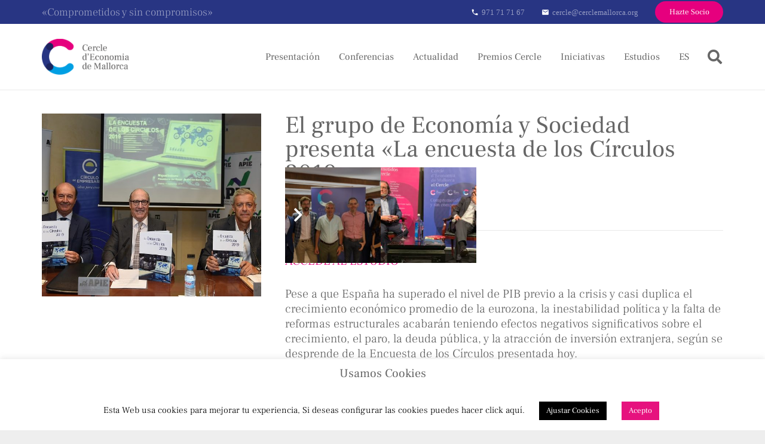

--- FILE ---
content_type: text/html; charset=utf-8
request_url: https://www.google.com/recaptcha/api2/anchor?ar=1&k=6Lc7fMIeAAAAAK0NZ-xdlluxMiY6nWv1kpH-2FaX&co=aHR0cHM6Ly9jZXJjbGVtYWxsb3JjYS5lczo0NDM.&hl=en&v=PoyoqOPhxBO7pBk68S4YbpHZ&size=invisible&anchor-ms=20000&execute-ms=30000&cb=gtoicjx39trb
body_size: 48500
content:
<!DOCTYPE HTML><html dir="ltr" lang="en"><head><meta http-equiv="Content-Type" content="text/html; charset=UTF-8">
<meta http-equiv="X-UA-Compatible" content="IE=edge">
<title>reCAPTCHA</title>
<style type="text/css">
/* cyrillic-ext */
@font-face {
  font-family: 'Roboto';
  font-style: normal;
  font-weight: 400;
  font-stretch: 100%;
  src: url(//fonts.gstatic.com/s/roboto/v48/KFO7CnqEu92Fr1ME7kSn66aGLdTylUAMa3GUBHMdazTgWw.woff2) format('woff2');
  unicode-range: U+0460-052F, U+1C80-1C8A, U+20B4, U+2DE0-2DFF, U+A640-A69F, U+FE2E-FE2F;
}
/* cyrillic */
@font-face {
  font-family: 'Roboto';
  font-style: normal;
  font-weight: 400;
  font-stretch: 100%;
  src: url(//fonts.gstatic.com/s/roboto/v48/KFO7CnqEu92Fr1ME7kSn66aGLdTylUAMa3iUBHMdazTgWw.woff2) format('woff2');
  unicode-range: U+0301, U+0400-045F, U+0490-0491, U+04B0-04B1, U+2116;
}
/* greek-ext */
@font-face {
  font-family: 'Roboto';
  font-style: normal;
  font-weight: 400;
  font-stretch: 100%;
  src: url(//fonts.gstatic.com/s/roboto/v48/KFO7CnqEu92Fr1ME7kSn66aGLdTylUAMa3CUBHMdazTgWw.woff2) format('woff2');
  unicode-range: U+1F00-1FFF;
}
/* greek */
@font-face {
  font-family: 'Roboto';
  font-style: normal;
  font-weight: 400;
  font-stretch: 100%;
  src: url(//fonts.gstatic.com/s/roboto/v48/KFO7CnqEu92Fr1ME7kSn66aGLdTylUAMa3-UBHMdazTgWw.woff2) format('woff2');
  unicode-range: U+0370-0377, U+037A-037F, U+0384-038A, U+038C, U+038E-03A1, U+03A3-03FF;
}
/* math */
@font-face {
  font-family: 'Roboto';
  font-style: normal;
  font-weight: 400;
  font-stretch: 100%;
  src: url(//fonts.gstatic.com/s/roboto/v48/KFO7CnqEu92Fr1ME7kSn66aGLdTylUAMawCUBHMdazTgWw.woff2) format('woff2');
  unicode-range: U+0302-0303, U+0305, U+0307-0308, U+0310, U+0312, U+0315, U+031A, U+0326-0327, U+032C, U+032F-0330, U+0332-0333, U+0338, U+033A, U+0346, U+034D, U+0391-03A1, U+03A3-03A9, U+03B1-03C9, U+03D1, U+03D5-03D6, U+03F0-03F1, U+03F4-03F5, U+2016-2017, U+2034-2038, U+203C, U+2040, U+2043, U+2047, U+2050, U+2057, U+205F, U+2070-2071, U+2074-208E, U+2090-209C, U+20D0-20DC, U+20E1, U+20E5-20EF, U+2100-2112, U+2114-2115, U+2117-2121, U+2123-214F, U+2190, U+2192, U+2194-21AE, U+21B0-21E5, U+21F1-21F2, U+21F4-2211, U+2213-2214, U+2216-22FF, U+2308-230B, U+2310, U+2319, U+231C-2321, U+2336-237A, U+237C, U+2395, U+239B-23B7, U+23D0, U+23DC-23E1, U+2474-2475, U+25AF, U+25B3, U+25B7, U+25BD, U+25C1, U+25CA, U+25CC, U+25FB, U+266D-266F, U+27C0-27FF, U+2900-2AFF, U+2B0E-2B11, U+2B30-2B4C, U+2BFE, U+3030, U+FF5B, U+FF5D, U+1D400-1D7FF, U+1EE00-1EEFF;
}
/* symbols */
@font-face {
  font-family: 'Roboto';
  font-style: normal;
  font-weight: 400;
  font-stretch: 100%;
  src: url(//fonts.gstatic.com/s/roboto/v48/KFO7CnqEu92Fr1ME7kSn66aGLdTylUAMaxKUBHMdazTgWw.woff2) format('woff2');
  unicode-range: U+0001-000C, U+000E-001F, U+007F-009F, U+20DD-20E0, U+20E2-20E4, U+2150-218F, U+2190, U+2192, U+2194-2199, U+21AF, U+21E6-21F0, U+21F3, U+2218-2219, U+2299, U+22C4-22C6, U+2300-243F, U+2440-244A, U+2460-24FF, U+25A0-27BF, U+2800-28FF, U+2921-2922, U+2981, U+29BF, U+29EB, U+2B00-2BFF, U+4DC0-4DFF, U+FFF9-FFFB, U+10140-1018E, U+10190-1019C, U+101A0, U+101D0-101FD, U+102E0-102FB, U+10E60-10E7E, U+1D2C0-1D2D3, U+1D2E0-1D37F, U+1F000-1F0FF, U+1F100-1F1AD, U+1F1E6-1F1FF, U+1F30D-1F30F, U+1F315, U+1F31C, U+1F31E, U+1F320-1F32C, U+1F336, U+1F378, U+1F37D, U+1F382, U+1F393-1F39F, U+1F3A7-1F3A8, U+1F3AC-1F3AF, U+1F3C2, U+1F3C4-1F3C6, U+1F3CA-1F3CE, U+1F3D4-1F3E0, U+1F3ED, U+1F3F1-1F3F3, U+1F3F5-1F3F7, U+1F408, U+1F415, U+1F41F, U+1F426, U+1F43F, U+1F441-1F442, U+1F444, U+1F446-1F449, U+1F44C-1F44E, U+1F453, U+1F46A, U+1F47D, U+1F4A3, U+1F4B0, U+1F4B3, U+1F4B9, U+1F4BB, U+1F4BF, U+1F4C8-1F4CB, U+1F4D6, U+1F4DA, U+1F4DF, U+1F4E3-1F4E6, U+1F4EA-1F4ED, U+1F4F7, U+1F4F9-1F4FB, U+1F4FD-1F4FE, U+1F503, U+1F507-1F50B, U+1F50D, U+1F512-1F513, U+1F53E-1F54A, U+1F54F-1F5FA, U+1F610, U+1F650-1F67F, U+1F687, U+1F68D, U+1F691, U+1F694, U+1F698, U+1F6AD, U+1F6B2, U+1F6B9-1F6BA, U+1F6BC, U+1F6C6-1F6CF, U+1F6D3-1F6D7, U+1F6E0-1F6EA, U+1F6F0-1F6F3, U+1F6F7-1F6FC, U+1F700-1F7FF, U+1F800-1F80B, U+1F810-1F847, U+1F850-1F859, U+1F860-1F887, U+1F890-1F8AD, U+1F8B0-1F8BB, U+1F8C0-1F8C1, U+1F900-1F90B, U+1F93B, U+1F946, U+1F984, U+1F996, U+1F9E9, U+1FA00-1FA6F, U+1FA70-1FA7C, U+1FA80-1FA89, U+1FA8F-1FAC6, U+1FACE-1FADC, U+1FADF-1FAE9, U+1FAF0-1FAF8, U+1FB00-1FBFF;
}
/* vietnamese */
@font-face {
  font-family: 'Roboto';
  font-style: normal;
  font-weight: 400;
  font-stretch: 100%;
  src: url(//fonts.gstatic.com/s/roboto/v48/KFO7CnqEu92Fr1ME7kSn66aGLdTylUAMa3OUBHMdazTgWw.woff2) format('woff2');
  unicode-range: U+0102-0103, U+0110-0111, U+0128-0129, U+0168-0169, U+01A0-01A1, U+01AF-01B0, U+0300-0301, U+0303-0304, U+0308-0309, U+0323, U+0329, U+1EA0-1EF9, U+20AB;
}
/* latin-ext */
@font-face {
  font-family: 'Roboto';
  font-style: normal;
  font-weight: 400;
  font-stretch: 100%;
  src: url(//fonts.gstatic.com/s/roboto/v48/KFO7CnqEu92Fr1ME7kSn66aGLdTylUAMa3KUBHMdazTgWw.woff2) format('woff2');
  unicode-range: U+0100-02BA, U+02BD-02C5, U+02C7-02CC, U+02CE-02D7, U+02DD-02FF, U+0304, U+0308, U+0329, U+1D00-1DBF, U+1E00-1E9F, U+1EF2-1EFF, U+2020, U+20A0-20AB, U+20AD-20C0, U+2113, U+2C60-2C7F, U+A720-A7FF;
}
/* latin */
@font-face {
  font-family: 'Roboto';
  font-style: normal;
  font-weight: 400;
  font-stretch: 100%;
  src: url(//fonts.gstatic.com/s/roboto/v48/KFO7CnqEu92Fr1ME7kSn66aGLdTylUAMa3yUBHMdazQ.woff2) format('woff2');
  unicode-range: U+0000-00FF, U+0131, U+0152-0153, U+02BB-02BC, U+02C6, U+02DA, U+02DC, U+0304, U+0308, U+0329, U+2000-206F, U+20AC, U+2122, U+2191, U+2193, U+2212, U+2215, U+FEFF, U+FFFD;
}
/* cyrillic-ext */
@font-face {
  font-family: 'Roboto';
  font-style: normal;
  font-weight: 500;
  font-stretch: 100%;
  src: url(//fonts.gstatic.com/s/roboto/v48/KFO7CnqEu92Fr1ME7kSn66aGLdTylUAMa3GUBHMdazTgWw.woff2) format('woff2');
  unicode-range: U+0460-052F, U+1C80-1C8A, U+20B4, U+2DE0-2DFF, U+A640-A69F, U+FE2E-FE2F;
}
/* cyrillic */
@font-face {
  font-family: 'Roboto';
  font-style: normal;
  font-weight: 500;
  font-stretch: 100%;
  src: url(//fonts.gstatic.com/s/roboto/v48/KFO7CnqEu92Fr1ME7kSn66aGLdTylUAMa3iUBHMdazTgWw.woff2) format('woff2');
  unicode-range: U+0301, U+0400-045F, U+0490-0491, U+04B0-04B1, U+2116;
}
/* greek-ext */
@font-face {
  font-family: 'Roboto';
  font-style: normal;
  font-weight: 500;
  font-stretch: 100%;
  src: url(//fonts.gstatic.com/s/roboto/v48/KFO7CnqEu92Fr1ME7kSn66aGLdTylUAMa3CUBHMdazTgWw.woff2) format('woff2');
  unicode-range: U+1F00-1FFF;
}
/* greek */
@font-face {
  font-family: 'Roboto';
  font-style: normal;
  font-weight: 500;
  font-stretch: 100%;
  src: url(//fonts.gstatic.com/s/roboto/v48/KFO7CnqEu92Fr1ME7kSn66aGLdTylUAMa3-UBHMdazTgWw.woff2) format('woff2');
  unicode-range: U+0370-0377, U+037A-037F, U+0384-038A, U+038C, U+038E-03A1, U+03A3-03FF;
}
/* math */
@font-face {
  font-family: 'Roboto';
  font-style: normal;
  font-weight: 500;
  font-stretch: 100%;
  src: url(//fonts.gstatic.com/s/roboto/v48/KFO7CnqEu92Fr1ME7kSn66aGLdTylUAMawCUBHMdazTgWw.woff2) format('woff2');
  unicode-range: U+0302-0303, U+0305, U+0307-0308, U+0310, U+0312, U+0315, U+031A, U+0326-0327, U+032C, U+032F-0330, U+0332-0333, U+0338, U+033A, U+0346, U+034D, U+0391-03A1, U+03A3-03A9, U+03B1-03C9, U+03D1, U+03D5-03D6, U+03F0-03F1, U+03F4-03F5, U+2016-2017, U+2034-2038, U+203C, U+2040, U+2043, U+2047, U+2050, U+2057, U+205F, U+2070-2071, U+2074-208E, U+2090-209C, U+20D0-20DC, U+20E1, U+20E5-20EF, U+2100-2112, U+2114-2115, U+2117-2121, U+2123-214F, U+2190, U+2192, U+2194-21AE, U+21B0-21E5, U+21F1-21F2, U+21F4-2211, U+2213-2214, U+2216-22FF, U+2308-230B, U+2310, U+2319, U+231C-2321, U+2336-237A, U+237C, U+2395, U+239B-23B7, U+23D0, U+23DC-23E1, U+2474-2475, U+25AF, U+25B3, U+25B7, U+25BD, U+25C1, U+25CA, U+25CC, U+25FB, U+266D-266F, U+27C0-27FF, U+2900-2AFF, U+2B0E-2B11, U+2B30-2B4C, U+2BFE, U+3030, U+FF5B, U+FF5D, U+1D400-1D7FF, U+1EE00-1EEFF;
}
/* symbols */
@font-face {
  font-family: 'Roboto';
  font-style: normal;
  font-weight: 500;
  font-stretch: 100%;
  src: url(//fonts.gstatic.com/s/roboto/v48/KFO7CnqEu92Fr1ME7kSn66aGLdTylUAMaxKUBHMdazTgWw.woff2) format('woff2');
  unicode-range: U+0001-000C, U+000E-001F, U+007F-009F, U+20DD-20E0, U+20E2-20E4, U+2150-218F, U+2190, U+2192, U+2194-2199, U+21AF, U+21E6-21F0, U+21F3, U+2218-2219, U+2299, U+22C4-22C6, U+2300-243F, U+2440-244A, U+2460-24FF, U+25A0-27BF, U+2800-28FF, U+2921-2922, U+2981, U+29BF, U+29EB, U+2B00-2BFF, U+4DC0-4DFF, U+FFF9-FFFB, U+10140-1018E, U+10190-1019C, U+101A0, U+101D0-101FD, U+102E0-102FB, U+10E60-10E7E, U+1D2C0-1D2D3, U+1D2E0-1D37F, U+1F000-1F0FF, U+1F100-1F1AD, U+1F1E6-1F1FF, U+1F30D-1F30F, U+1F315, U+1F31C, U+1F31E, U+1F320-1F32C, U+1F336, U+1F378, U+1F37D, U+1F382, U+1F393-1F39F, U+1F3A7-1F3A8, U+1F3AC-1F3AF, U+1F3C2, U+1F3C4-1F3C6, U+1F3CA-1F3CE, U+1F3D4-1F3E0, U+1F3ED, U+1F3F1-1F3F3, U+1F3F5-1F3F7, U+1F408, U+1F415, U+1F41F, U+1F426, U+1F43F, U+1F441-1F442, U+1F444, U+1F446-1F449, U+1F44C-1F44E, U+1F453, U+1F46A, U+1F47D, U+1F4A3, U+1F4B0, U+1F4B3, U+1F4B9, U+1F4BB, U+1F4BF, U+1F4C8-1F4CB, U+1F4D6, U+1F4DA, U+1F4DF, U+1F4E3-1F4E6, U+1F4EA-1F4ED, U+1F4F7, U+1F4F9-1F4FB, U+1F4FD-1F4FE, U+1F503, U+1F507-1F50B, U+1F50D, U+1F512-1F513, U+1F53E-1F54A, U+1F54F-1F5FA, U+1F610, U+1F650-1F67F, U+1F687, U+1F68D, U+1F691, U+1F694, U+1F698, U+1F6AD, U+1F6B2, U+1F6B9-1F6BA, U+1F6BC, U+1F6C6-1F6CF, U+1F6D3-1F6D7, U+1F6E0-1F6EA, U+1F6F0-1F6F3, U+1F6F7-1F6FC, U+1F700-1F7FF, U+1F800-1F80B, U+1F810-1F847, U+1F850-1F859, U+1F860-1F887, U+1F890-1F8AD, U+1F8B0-1F8BB, U+1F8C0-1F8C1, U+1F900-1F90B, U+1F93B, U+1F946, U+1F984, U+1F996, U+1F9E9, U+1FA00-1FA6F, U+1FA70-1FA7C, U+1FA80-1FA89, U+1FA8F-1FAC6, U+1FACE-1FADC, U+1FADF-1FAE9, U+1FAF0-1FAF8, U+1FB00-1FBFF;
}
/* vietnamese */
@font-face {
  font-family: 'Roboto';
  font-style: normal;
  font-weight: 500;
  font-stretch: 100%;
  src: url(//fonts.gstatic.com/s/roboto/v48/KFO7CnqEu92Fr1ME7kSn66aGLdTylUAMa3OUBHMdazTgWw.woff2) format('woff2');
  unicode-range: U+0102-0103, U+0110-0111, U+0128-0129, U+0168-0169, U+01A0-01A1, U+01AF-01B0, U+0300-0301, U+0303-0304, U+0308-0309, U+0323, U+0329, U+1EA0-1EF9, U+20AB;
}
/* latin-ext */
@font-face {
  font-family: 'Roboto';
  font-style: normal;
  font-weight: 500;
  font-stretch: 100%;
  src: url(//fonts.gstatic.com/s/roboto/v48/KFO7CnqEu92Fr1ME7kSn66aGLdTylUAMa3KUBHMdazTgWw.woff2) format('woff2');
  unicode-range: U+0100-02BA, U+02BD-02C5, U+02C7-02CC, U+02CE-02D7, U+02DD-02FF, U+0304, U+0308, U+0329, U+1D00-1DBF, U+1E00-1E9F, U+1EF2-1EFF, U+2020, U+20A0-20AB, U+20AD-20C0, U+2113, U+2C60-2C7F, U+A720-A7FF;
}
/* latin */
@font-face {
  font-family: 'Roboto';
  font-style: normal;
  font-weight: 500;
  font-stretch: 100%;
  src: url(//fonts.gstatic.com/s/roboto/v48/KFO7CnqEu92Fr1ME7kSn66aGLdTylUAMa3yUBHMdazQ.woff2) format('woff2');
  unicode-range: U+0000-00FF, U+0131, U+0152-0153, U+02BB-02BC, U+02C6, U+02DA, U+02DC, U+0304, U+0308, U+0329, U+2000-206F, U+20AC, U+2122, U+2191, U+2193, U+2212, U+2215, U+FEFF, U+FFFD;
}
/* cyrillic-ext */
@font-face {
  font-family: 'Roboto';
  font-style: normal;
  font-weight: 900;
  font-stretch: 100%;
  src: url(//fonts.gstatic.com/s/roboto/v48/KFO7CnqEu92Fr1ME7kSn66aGLdTylUAMa3GUBHMdazTgWw.woff2) format('woff2');
  unicode-range: U+0460-052F, U+1C80-1C8A, U+20B4, U+2DE0-2DFF, U+A640-A69F, U+FE2E-FE2F;
}
/* cyrillic */
@font-face {
  font-family: 'Roboto';
  font-style: normal;
  font-weight: 900;
  font-stretch: 100%;
  src: url(//fonts.gstatic.com/s/roboto/v48/KFO7CnqEu92Fr1ME7kSn66aGLdTylUAMa3iUBHMdazTgWw.woff2) format('woff2');
  unicode-range: U+0301, U+0400-045F, U+0490-0491, U+04B0-04B1, U+2116;
}
/* greek-ext */
@font-face {
  font-family: 'Roboto';
  font-style: normal;
  font-weight: 900;
  font-stretch: 100%;
  src: url(//fonts.gstatic.com/s/roboto/v48/KFO7CnqEu92Fr1ME7kSn66aGLdTylUAMa3CUBHMdazTgWw.woff2) format('woff2');
  unicode-range: U+1F00-1FFF;
}
/* greek */
@font-face {
  font-family: 'Roboto';
  font-style: normal;
  font-weight: 900;
  font-stretch: 100%;
  src: url(//fonts.gstatic.com/s/roboto/v48/KFO7CnqEu92Fr1ME7kSn66aGLdTylUAMa3-UBHMdazTgWw.woff2) format('woff2');
  unicode-range: U+0370-0377, U+037A-037F, U+0384-038A, U+038C, U+038E-03A1, U+03A3-03FF;
}
/* math */
@font-face {
  font-family: 'Roboto';
  font-style: normal;
  font-weight: 900;
  font-stretch: 100%;
  src: url(//fonts.gstatic.com/s/roboto/v48/KFO7CnqEu92Fr1ME7kSn66aGLdTylUAMawCUBHMdazTgWw.woff2) format('woff2');
  unicode-range: U+0302-0303, U+0305, U+0307-0308, U+0310, U+0312, U+0315, U+031A, U+0326-0327, U+032C, U+032F-0330, U+0332-0333, U+0338, U+033A, U+0346, U+034D, U+0391-03A1, U+03A3-03A9, U+03B1-03C9, U+03D1, U+03D5-03D6, U+03F0-03F1, U+03F4-03F5, U+2016-2017, U+2034-2038, U+203C, U+2040, U+2043, U+2047, U+2050, U+2057, U+205F, U+2070-2071, U+2074-208E, U+2090-209C, U+20D0-20DC, U+20E1, U+20E5-20EF, U+2100-2112, U+2114-2115, U+2117-2121, U+2123-214F, U+2190, U+2192, U+2194-21AE, U+21B0-21E5, U+21F1-21F2, U+21F4-2211, U+2213-2214, U+2216-22FF, U+2308-230B, U+2310, U+2319, U+231C-2321, U+2336-237A, U+237C, U+2395, U+239B-23B7, U+23D0, U+23DC-23E1, U+2474-2475, U+25AF, U+25B3, U+25B7, U+25BD, U+25C1, U+25CA, U+25CC, U+25FB, U+266D-266F, U+27C0-27FF, U+2900-2AFF, U+2B0E-2B11, U+2B30-2B4C, U+2BFE, U+3030, U+FF5B, U+FF5D, U+1D400-1D7FF, U+1EE00-1EEFF;
}
/* symbols */
@font-face {
  font-family: 'Roboto';
  font-style: normal;
  font-weight: 900;
  font-stretch: 100%;
  src: url(//fonts.gstatic.com/s/roboto/v48/KFO7CnqEu92Fr1ME7kSn66aGLdTylUAMaxKUBHMdazTgWw.woff2) format('woff2');
  unicode-range: U+0001-000C, U+000E-001F, U+007F-009F, U+20DD-20E0, U+20E2-20E4, U+2150-218F, U+2190, U+2192, U+2194-2199, U+21AF, U+21E6-21F0, U+21F3, U+2218-2219, U+2299, U+22C4-22C6, U+2300-243F, U+2440-244A, U+2460-24FF, U+25A0-27BF, U+2800-28FF, U+2921-2922, U+2981, U+29BF, U+29EB, U+2B00-2BFF, U+4DC0-4DFF, U+FFF9-FFFB, U+10140-1018E, U+10190-1019C, U+101A0, U+101D0-101FD, U+102E0-102FB, U+10E60-10E7E, U+1D2C0-1D2D3, U+1D2E0-1D37F, U+1F000-1F0FF, U+1F100-1F1AD, U+1F1E6-1F1FF, U+1F30D-1F30F, U+1F315, U+1F31C, U+1F31E, U+1F320-1F32C, U+1F336, U+1F378, U+1F37D, U+1F382, U+1F393-1F39F, U+1F3A7-1F3A8, U+1F3AC-1F3AF, U+1F3C2, U+1F3C4-1F3C6, U+1F3CA-1F3CE, U+1F3D4-1F3E0, U+1F3ED, U+1F3F1-1F3F3, U+1F3F5-1F3F7, U+1F408, U+1F415, U+1F41F, U+1F426, U+1F43F, U+1F441-1F442, U+1F444, U+1F446-1F449, U+1F44C-1F44E, U+1F453, U+1F46A, U+1F47D, U+1F4A3, U+1F4B0, U+1F4B3, U+1F4B9, U+1F4BB, U+1F4BF, U+1F4C8-1F4CB, U+1F4D6, U+1F4DA, U+1F4DF, U+1F4E3-1F4E6, U+1F4EA-1F4ED, U+1F4F7, U+1F4F9-1F4FB, U+1F4FD-1F4FE, U+1F503, U+1F507-1F50B, U+1F50D, U+1F512-1F513, U+1F53E-1F54A, U+1F54F-1F5FA, U+1F610, U+1F650-1F67F, U+1F687, U+1F68D, U+1F691, U+1F694, U+1F698, U+1F6AD, U+1F6B2, U+1F6B9-1F6BA, U+1F6BC, U+1F6C6-1F6CF, U+1F6D3-1F6D7, U+1F6E0-1F6EA, U+1F6F0-1F6F3, U+1F6F7-1F6FC, U+1F700-1F7FF, U+1F800-1F80B, U+1F810-1F847, U+1F850-1F859, U+1F860-1F887, U+1F890-1F8AD, U+1F8B0-1F8BB, U+1F8C0-1F8C1, U+1F900-1F90B, U+1F93B, U+1F946, U+1F984, U+1F996, U+1F9E9, U+1FA00-1FA6F, U+1FA70-1FA7C, U+1FA80-1FA89, U+1FA8F-1FAC6, U+1FACE-1FADC, U+1FADF-1FAE9, U+1FAF0-1FAF8, U+1FB00-1FBFF;
}
/* vietnamese */
@font-face {
  font-family: 'Roboto';
  font-style: normal;
  font-weight: 900;
  font-stretch: 100%;
  src: url(//fonts.gstatic.com/s/roboto/v48/KFO7CnqEu92Fr1ME7kSn66aGLdTylUAMa3OUBHMdazTgWw.woff2) format('woff2');
  unicode-range: U+0102-0103, U+0110-0111, U+0128-0129, U+0168-0169, U+01A0-01A1, U+01AF-01B0, U+0300-0301, U+0303-0304, U+0308-0309, U+0323, U+0329, U+1EA0-1EF9, U+20AB;
}
/* latin-ext */
@font-face {
  font-family: 'Roboto';
  font-style: normal;
  font-weight: 900;
  font-stretch: 100%;
  src: url(//fonts.gstatic.com/s/roboto/v48/KFO7CnqEu92Fr1ME7kSn66aGLdTylUAMa3KUBHMdazTgWw.woff2) format('woff2');
  unicode-range: U+0100-02BA, U+02BD-02C5, U+02C7-02CC, U+02CE-02D7, U+02DD-02FF, U+0304, U+0308, U+0329, U+1D00-1DBF, U+1E00-1E9F, U+1EF2-1EFF, U+2020, U+20A0-20AB, U+20AD-20C0, U+2113, U+2C60-2C7F, U+A720-A7FF;
}
/* latin */
@font-face {
  font-family: 'Roboto';
  font-style: normal;
  font-weight: 900;
  font-stretch: 100%;
  src: url(//fonts.gstatic.com/s/roboto/v48/KFO7CnqEu92Fr1ME7kSn66aGLdTylUAMa3yUBHMdazQ.woff2) format('woff2');
  unicode-range: U+0000-00FF, U+0131, U+0152-0153, U+02BB-02BC, U+02C6, U+02DA, U+02DC, U+0304, U+0308, U+0329, U+2000-206F, U+20AC, U+2122, U+2191, U+2193, U+2212, U+2215, U+FEFF, U+FFFD;
}

</style>
<link rel="stylesheet" type="text/css" href="https://www.gstatic.com/recaptcha/releases/PoyoqOPhxBO7pBk68S4YbpHZ/styles__ltr.css">
<script nonce="1J3xgpU05jLvCpkkQdPLrg" type="text/javascript">window['__recaptcha_api'] = 'https://www.google.com/recaptcha/api2/';</script>
<script type="text/javascript" src="https://www.gstatic.com/recaptcha/releases/PoyoqOPhxBO7pBk68S4YbpHZ/recaptcha__en.js" nonce="1J3xgpU05jLvCpkkQdPLrg">
      
    </script></head>
<body><div id="rc-anchor-alert" class="rc-anchor-alert"></div>
<input type="hidden" id="recaptcha-token" value="[base64]">
<script type="text/javascript" nonce="1J3xgpU05jLvCpkkQdPLrg">
      recaptcha.anchor.Main.init("[\x22ainput\x22,[\x22bgdata\x22,\x22\x22,\[base64]/[base64]/[base64]/[base64]/[base64]/UltsKytdPUU6KEU8MjA0OD9SW2wrK109RT4+NnwxOTI6KChFJjY0NTEyKT09NTUyOTYmJk0rMTxjLmxlbmd0aCYmKGMuY2hhckNvZGVBdChNKzEpJjY0NTEyKT09NTYzMjA/[base64]/[base64]/[base64]/[base64]/[base64]/[base64]/[base64]\x22,\[base64]\x22,\x22w5AlEcOwL8ObZ8K/woUrDMOABsKidsOxwo/[base64]/[base64]/w67DiMOJw5HCsWjDswXDksOOcMKdKAdmR0DDhA/Dl8KfE2deWyBIL2/[base64]/CpcO/dXstwoPDicOFwoFNw5nDisK9w5sRwoPCp2TDskFGKBdiw7sGwr/Cql/CnzTCuXBRZX4mfMOKO8OrwrXChArDkxPCjsOtRUEsfsKhQiEFw6IJV1ZKwrY1wq7Ct8KFw6XDiMOLTSRrw7nCkMOhw5RdF8KpHBzCnsO3w6gZwpYvcjnDgsO2AxZEJA/DtjHClTkaw4YDwr8IJMOcwohuYMOFw64QbsOVw7YUOlsiNxJywobCsBIfRlrClHA1EMKVWCUWOUhubw91N8OTw4bCqcKnw5Fsw7EkfcKmNcOywp9BwrHDvMOeLgwNAjnDjcO/w5JKZcOQwp/CmEZuw67DpxHCu8K5FsKFw59eHkM4AjtNwrJCZALDtcK3OcOmfsK4dsKkwpHDhcOYeGp5ChHCrcOmUX/CtEXDnwATw5JbCMO0wqFHw4rCjURxw7HDr8KQwrZUH8KuwpnCk3bDhsK9w7ZrLDQFwpjCocO6wrPCvBI3WVwUKWPCl8KMwrHCqMOYwrdKw7IMw4TChMOJw598d0/[base64]/[base64]/[base64]/Dg8O0I8Ovw67DssK7wpoJPsOMPcOKw5vDiSDDrMOSwpjCox/ChDdRWsOMW8OPasOkwoZnwqfDsC1uEMOww6LDuUxkNMOQwpPDrsOfP8K4w4DDmcOBw5ZWZWlQwrEJD8KUwprDvx8SwojDnlfCuw/[base64]/DqXHDr8KSw481w6XCjsKBUxnClsKJw6HDi3YOKkfCssOnwoR/[base64]/ChMKBw4oiMR7Ds2IAwps2w7XCnQA1fcKwZRN/[base64]/w6rCpWN8LEzCuU/Co8KSKGjCv8OcHC0iMsOowq5xIULDqXPCgRTDscKgJ3vCl8Owwql/[base64]/wp07wqXDgmlFwrQHw6p+w5HCqMOFMUPCjMKkw73DuB3DmcKTw7fDgsKlQsKlw6PDshwdKcOLw7BfNH5LwqrClT/[base64]/DnwAhw7zCgcOKwqDDjjFvw7hTIBXChm97w7jDisKNLMOvZj8ZCUnCkD/CnsOPwp7DpcOrwrjDkcOXwoNaw6rDosO/XhY7wpxUwp3Cj17Dj8OEw6ZQRMOnw40eE8KSw4dRw60XAkbDu8KqIsK0VMKNw6bDksKMw6RVfXl/wrXDi0x8ZH/Cq8OqFxFKw5DDr8KcwrMXacOnPH9pRsKGDMOSwp3ClcK9JsKtwoXDj8KQQMKTMMOOXTcFw4QbZhpbZ8KREVZQLTLCj8K7wqc+LEgoG8KOwp/DnDABHEMFA8KLwoLCpsOSwqHDssKWJMOEw63DrMKTcFjCiMOMw6XCnMO1woFQZ8Ojwp3CunLDoWPCm8OUwqTDu17DgUkYH2s/w6khD8OiEsKGw4Nxw581wq7DjMO3w6wyw7bDq0IEw5Y4Q8KzfhnDpwxhw4xHwoFeUB/[base64]/Dj8OqwpI8KT7DlsOvDMOjW1rCqVLCnMOdRFgGKMK7HcK3BBMKcsOKD8OCcMKHBMOYLSZHG2MNHMOOKSo6SB3DkWxFw4kDVy0FZcOZWUXCn1paw6QuwqICcFZfw6jCpsKCWEpnwpFWw7Vvw7HDpyPDhlLDt8KCJjnCl2PDk8OFL8K+w64tfsK2IUfDlMKYw6/Dn0XDr1nDsmQTwq/CikTDpsOBO8OUSDJcHHnChMKSwqp/w6xSw7pgw6nDkMOzXMKtbsKAwodgVw9eWcOWd3E6woMFBlIlw58VwqZ6fVo7JQIMwrDDsDrCnFTDtcOFw68lw5fDhjbDvMOPc2bDpXhZwpPCoBtZPDvCgT0Uw5XDknphwqvCv8OtwpbDplrDu2/[base64]/CnMOiSMOnW8Oqw7PCssK4QzHCrMOew5IQQk3CicOxR8KzCcOeOMO0ZlfDkAPDiyzCriRJAHsQe3k5w4A9w5zCh1TDnMKtXE8rOiDDucOuw78zwoVlTgLDu8OKwpzDhcOrw7jChS/CvsORw4YPwoHDjcKKw45pNyTDqMKWTsK2OMKvYcK9EsOwU8KvaCN9QRTCqGXCn8O3QELCj8K8w7jCtsOAw5bCnUTClAoUw73CnHcldHbDv1oYw4/CpX7DtxYcYCTDoytXVsKyw4kDBm3DvsO1PMOcw4HCrcKuwozDrcODwo4aw5pTwqnCrHgwXU8GGsK9wq9dw5t5wqFywrDCncOYRcKsBMONU0cyUW8Hw6xaLcKmD8OGS8KGw74qw58Lw7zCshB1YcO/w7zDtcOGwoABw6nCu1XDj8OtcMK8H0c1fGfClcOvw5vDrMKkwqjCrzvDgF8Two8rZMKwwqzDlC/[base64]/Di8KDb8OUKcKdwrgHDyEXwpdxwrXCi8OMwpFGw6ZeAGskDxTCtMKjRsKQw77Cu8KXw4BLwrkrN8KJP1vCu8Knw43Ci8OGwqkHFsKlQ3PCvsKZwoXCo1guI8KCBiTDrDzCkcK2ICEUwodHH8OfwobCmmBPCS1gw5fDjlbDocONw6PDpD/CucOvdyzDriBrw65gw67DiEXDlsOTw5/CjsK4ZR8sVsOIDUBvw7TCqMO4Xwx0w4cfwpPCiMKdR1g7IsOMwpNcBsK7D3o3wpnDh8OtwqZBd8OfSMKZwrsXw7MMYMO/w51rw4TCmMKgGUnCssKBw7JkwolSw7TCocK8D1pFBsOjOsKoFW7DiAbDlsOnwocFwpVHwofCgVUvYXvCtcKywr/DtsKnw7zCrQkhKh8rw6MSw4HCg2laC1jCj3fDusOcw4fDixXCnsOwEHvCk8K+Th/DosORw7IqScO7w5vCmnzDn8O+A8KPfcOkwpzDgVDCisKLQMOWwq7DkQpQwpNwfMOCwpPDgEo6woQnwqXCgGbCvwkiw7vCo2HDsRwSO8KOJhHCjC1aHsK9DGkSGsKaHMOabFTCvAHDp8KAT1JUwqpcwr8qQ8K6w4TCpMKfTmTCjsOTw6E/w7Iqw5xJVQjCrcOiwqADwpvDqiTCvw7CtMOIPcKqbSdiUxRww7PDsCgLwp7DkMKKwqTCtDIQKBTCn8OlO8OVwogfczkeCcKVb8OVBio8VGrDo8KkbVJQw5EbwpNgRsKvwo3DpcK8JMO+w7kSFsOhwqzCu2/[base64]/wrjDi8KJw7kDwp7Com3CisO6w7AbwqjCr8O4bMOFw7MDJXMPOmPDmcKDMMKkwovCk37DrsKhwqfCgcKZwrfDrismEx/CkgzDomAFBDl4wqIxdcKeFkpPw7jCqA7Dmk/[base64]/wrPDlyfDnsOEMSNOw5g6woUDwpDCrsKAwoVSYENLPsOXeiM8w7gtRsKsJzfCuMOVw5tiw7zDn8K2d8KSwpvCgmDCimtvwqLDu8O/w4XDgxbDvsOhwp/ChcO/EcK8fMKXMMKDwpvDuMKKH8Kvw5XCjsOXwooIbzTDhHrDtmt/w75KUcOTwqh9dsOzw5crM8OEGMODwpk+w4heBTHCrMK8YSTDlh3DojvCqcKuccO/wqA7w7zDnk1zZAgkw45Lw7cZasKvIVrDjwF+VT3Dt8Onw5tQA8KFbMKzw4NcSsOJwq5KM0dAwofDh8OdZ0TDhMOfw5jDhsKcV3Zew6xAOyVeO1jDoiFldWd6wonCnFExSz1aTcOlw77DgsOcw7bCvVgsPQjCtcK5OsK2GsOdw5XCjDU0w78feH/Cn0d6wq/CsDk+w4LDny7Cr8OBCsKew5UpwocJw4Y5wox7wrh+w7/CvAAVJ8OlT8OFXSLCm3HCjB8vch0RwpkRwosWwopUwrpxw67Cg8OOTcKdwqDCkk8Pw6Zsw4jDgzMIw4hPw6rCvcKsQkzCnx1vJsOcwpJ8w7oew63CiHfDoMKswr8VCF9lwroDw510wqARCHYewr/Dq8OFP8O3w73Ck189wqd/eB9rw5bCvsK3w4Rtw77DkzgZw63ClF9ndcKbEcONw6fDizJJw7fDhmgKRFDDuWIVw7NGw5jCrhc+w6srOVLCiMKdwqXDp3zCiMOvw6kARcKkM8KHZSx4wo7DjS/DtsKTSzgVbC0MOX/Cizp7cBYjw6wxVBILZsK6wpgHwrfCs8KOw7fDocOWWwI2wrHCncOdIGAhwonDhUAGLMKuGXp+ZxHDt8OQw7PDk8OcQMO8JkAjwrtvUwHCocKzdWHDvMKlNsOzVFDCocOzNA8OY8OLUWnCpMORUsKQwr/DmSlQwo3CrXkkIcO+GcOtW3kJwpnDvQt2wqgoFwwyHnQiL8KIYGocw7Qfw5XDthJsQw7CsHjCrsOqZVYqw41rwoxSEsO2f2xAw4/DsMKYw4saw67DuUnDi8OGOicbUDscw5MbfsKhw7vDmT87wqPCvBQEJR/DgsO8wrfCh8ObwrdNworDrnZCwp3CrcOCE8KDwocSwp/[base64]/DnE4EBGI0ZwZhBsKBM2oOSwEiLCDClG7Di0RWwpTDo0s1Y8O3w4ITwqDDtTbDgAzDvsKawrZkC1IgV8OeRRbCmcOjHQ3DhMOQw5Z/wrY2NMOJw4tAdcOhbRBTacOkwrvDhhpIw7TDlBfDgmHCn2nDhcOvwqVnw5XCmy/DoyhIw4kzwprDuMOOwqYLTnbDm8KZaRFtTFlvw611GVfCqsO9RcKlFkl2wqBawrxUF8KfacO/w7nDicOfw5LDjjl/VsKuBiXCgyBgTBMPwoY5cn4yDsKZO0gabUgWI1AcaVk5E8OLQTt9wrfCvXbCscKVwqwXw5rDmQzDrmZaUMKrw7XCpWkgCcKCEGjCvsOvwpg9w7fCimkpwprClsOwwrPDrsOfMMOEwpXDhl1MEsOMwohZwpAuwopYIXYSJlVfFMKjwpDDqsK/TsKwwq3Co00Hw6PCi100wrVWwpgdw5s9FsOBDsOowr4+fcOKwqEwFTpywoQHFkllw6sZLcOKwrXDjVTDvcOWwrLCphDCrX/CvMOCKsKQf8Kkwp5jwqpUPMOVwolNY8Orwro4w4bCtWLDpWkqXUDDiHkhAcKPwqXCicOwUl/CoH5Gwo95w7powpvDlTcLU1fDpcORw5ELwr7Cp8Oyw5E6FQ15wo7Dm8O9w4vDtsKZwqVPcMKkw43Dq8OpbsKmC8KbJ0ZJfMKcw6HDiikewrjCuH4Ow5JYw6LCsTgKT8KtBcKIa8OQZcOZw7UICMO0KATDncONNsKWw7kJfkPDvcKgw4/DoTvDs1gKa01eMl0NwpfDjm7Dt0fDtMOYI0jDsgXDuU3Dnh3DicKowr4Nw405UltCwovCq1Qsw6bDi8OEw4bDsUYxwoTDnWIxQHoOw71mZcOswrTCokHChFvCmMOFw5Ecw4REXcOjw6/CnDI6w653NUYwwr9vIS06Ym94w4Rof8K4PsKlHmkhQMKuThLCqn3Ckg/CjsKwwqXCg8KKwohDwoAbQcO0V8OyMwwNwp5LwrljNRfDoMOHPFY5wrzDlH/CrgbCrU3CrDTCqMOYw6dIwpdQwrhNRAHCgkrDrBvDmcKSXwsXe8O0dHseQVjDmU42DjDCpFVtIcOcwqg9BTAXYz3DsMKERk5RwqHDrxPDq8K3w7IwJWjDjcOQCErDuB4+csKcCEIJw53DrkXDj8Kew65ow4c9IsObc1LDs8KYwod0BHzDg8KPNj/DhMKLQMOiwp7CnzIkwo7CpU1Sw600J8K8GGbCoGTDvTjClMKXD8O6wrMDc8OtKMOlAMObbcKsXFTCsBViScKHSMO3TF8Swp/[base64]/DuMOCw4c3IsKzGkPDuXFWwpsJaMK4OHtdYsOIw7dtSnHDukrDkWDDtATCi0gdw7Qow4PCnT/CgiBWwqdyw5TDrzfDicO5WmzCkVvCi8OFwpjDr8KeHUfDpsK/w4UNwozDo8Ojw7nCsSAOGTsAw4liwrE3SSPCrx8Rw4DDt8O2HRo3BcOdwoDCiX0owpxRRsO3wrpPQFDDrS/[base64]/[base64]/w41Rw7nCkMOXw4JXEcKKbMO5w4zDiMKTUsK+wpLCuV3Cmn/[base64]/[base64]/DucO1wrbDvcOha8KrOGvCssOUw6rDphjDixLCrcOow63DkRJowowEw558wrjDrMOHcxtKXBnDhMKhNHDDhsKWw4fCgkwWw7/Dm3/DpMKIwpLCsG/CjjYKAnF5wrfDohzCo2UcCsOYwocFCg7CrxYSasK0w4nDiEBswrDCtMOENhLCu1fDhMKlZcOLZ17DosOGPDIGdmg/dSp9wqXCqUjCpAlHw5LCggjCnAJSC8KewqjDtmzDsF4Pw57DrcOQZQ/Ck8K8U8OHPF0UbjLDvCwewrolwp7DoivDiQQRwq/DrMKAa8K7GcKKw53CncKOw7dYFcO+M8KlLFTCgyPDgV8WBSTCosOLwow9NVh/w6TDjFMNYTrCtFcFEcKbc08ew7vCuC/Dv3UCw6VqwplSBHfDvMKBHVslUCEYw5bCvgV9wr/[base64]/CjCEhB2kgOMKwdsOUwoPCvSh0YnHCpsOFKMKyR0xyVh17w7/DjnojPikew77DocKfw5F3wpXCpSQUbi80w57DigMjwrnDusOuw5MVw4E1fzrCjMKVbMOyw7x/LcKOw6ALdgHDgsOGdMOVS8OjWznCjWvCjCbCtHjDq8KeDsOhHcOXJXfDgxLDnlHDgcOswp3Cg8Kdw546CsOow5Z5ayTDvkfDhWPChFzCtgA0UXPDt8Ogw7fCucKrwqPCkUZeaGrDkwFTQMOjwqTCicOpw5/CkSXDn0sxWmJVMVVcAXXDiErDisK3wpzCqsO7E8KPwq/CvsOrVX/CjXfClkjCjsOme8Opw5fDosKGw6LCv8KkWGsQwr9SwrXDt29VwoHDocObw6Eww4Vgwr3CuMOeW3jDgA/[base64]/wqvDmAPDs8KZScOJBsKiI2VtAhVnwp7DjcOrwphAAMOJw7NmwoQMw7/CuMKEHQtuc1bCkcKawoLChBnCt8KNfcKZF8KZVDLCo8KlP8OSG8KcXCDDoDweWkHChsO/[base64]/[base64]/CkMOIw4LCnn/DsFvDoTLClFbCmlAFw4IOwoQ3w7BYw4HDqilMwpV1w5XCosKSCcKww7dQVcO0wrbChG/DnkYCeV5ydMOdR1zDnsK8w5wkACfCjcKjBcOIDitEwoUESVlyGyVowrNjZzkcw4MewoBcQsKRwotMRsOYwq7CsVB7UMKmwobCncO3dMOEVcOSTVbDuMKCwqsaw4VEwoBJQsO1w5dvw4nCu8OATsKmK0/CgcKwwpPDp8KBdsKaHMO6w4NIwocTZhsVwpnDssKCw4PCvSrCm8K9w5omw6/[base64]/ClcKLwqgawqDDisK2wqI2SkJ6XVcJw4xmfsOjw5oESsKcbCV6wofCpcOlw5jCvBF4wqUvwoPChA/[base64]/[base64]/CoFvDjsOseH5XwoPDj8Ofw6I7wq7DumJYfFIdwrzCicK0O8OpKcKRw6llbRXCpRbCnlR5wqp/M8KGw43DgMKmK8K/GnXDisOSZcOyJcKGRGLCv8OuwrvCvAbDrldawrYtZMOrwoAew7bCtsOpFzzCuMOuwoI/Dhxbw4wlaAoTw5hlZcKEw4nDvcO2eWAWD0TDosKhw4nDlkzCrcOGWMKBA3vDr8O7EhPCsDJBZgliasOQwrnDs8Kcw63DpDESdcKMf1PCmUorwopvwpvDiMK9CS1Ya8KUbMOadw/DuxnDuMOrdWRKPHw+wovDjETDiXbCtjbDqcO9PcK4LsKHwozDv8OtEidYwojCksOSJCBvw6fCnsKwwpTDt8OkesK4TwR7w6YKw7QawojDmMKMwqMPGlTCl8K2w6ReQAkvw5sAFsK/[base64]/w5IMw6vCmWkJUMK1fS0rZ3nCjUzCvyUGwqoiw5DDiMKofMKkAVsDf8K5PcK/wqMDwqI8FzvDm3oiL8KYE2bCnzbCusOywq4OXcOucsOJwp0Xwqtkw6jDhBVVw5VjwoF3VcO4D2M3w4HDjsOMcQ3Dg8Odw4crwrFRwoJDXFPDj3rCuXPDiCURLBolFMK9MsKLw6EMNQPDq8Kxw7XCnsKREE/CkSzCicO1MsOnEQzCocKAw7IMw6p+w7vCh08zwr/DjhjDucKRw7VJHiYmw5EUwrTCkMKSRj3DqS/ClsKvd8Omc0cJwqHDomDDnCc/QsKnw4V6acKnYlpow543JcK8IcOoWcOkVmkYwr91wqDDvcO/w6fDmsKkwpgbwo3DgcK0HsO0d8KUdibCuD3Cl3rCll0LwrHDpcOjw6QAwrDCm8KkL8OzwqZtw47CpsKjw6vDrcKPwpTDuQrDiivDg1pLKcKfU8O3ShBNwqFSwoh/wo3DjMO2J3zDknluCsKPMBzDrxoeIcOBwofChMO8wqPCksOBUE3DjMKXw7Qsw4TDuV/DrA4XwrzDr38jwqLChcOmQMKgw47DkMKdUjs/wpPCo0U/KcKDw40MQcOhw7cCc0ldHMOMa8KSQlHDqiZYw5paw4nDssOKwpwJc8Knw5/ChcOaw6HDgF7DhX9gwrvCmMKDw5nDpMOFRMO9wqF9G1NhTcOFw7/Cnh8GJjjCmsOgFW4dw7PDtksaw7dnWcOibMKrZsOYEg8FKcK8w5jCokATwqxNGMO8wqRMYA3ClsOkw5bDssObJcOeKQ/DqwcowrUqw50QPzbCu8KFO8Oqw6MuWsK1ZWfCq8OcwoDDljsvw6NqesKhwrRdMMKUQkJiw4olwrbCjcOfwrhAwo43w4oPcS7CssKJwrfChsO5wponCsOLw5DDqVglwr/DucOuwq/DulY1CMKPwrYTACJ0EMOdw5nDtcKTwrFBFQl2w4hEw6rCnRjCmzJ/[base64]/Ct8O1GcO/wqnCgHcOPsKfJEfCtHQ6w5DDpADCiUcyacO4w4AswqvCoU48Ph/DjsKuwpMVF8KFw73Dv8OZTcObwrsEX07CmGDDvDZ2w6DCrV1If8KDPX7DtFwfw7pibMKQPMKoFcK5WUMbwp04wpd3w4onw5pjw67DvApjX24/[base64]/DpMOka3TDvcObecONw6F3RcOVdBByPj7CmMOpe8KVw6TCu8OUWizClAXDhCrDtTBwHMOGTcOGw4/DscO9wr4dwr1SUDt4bcOqw45COcObDRXCmsKucEfDqzkEeX1fKHfCscKlwpI5FCbCmcOSbkXDiyLDgMKOw5leFcOfwq/ClcK1RcO7IHHCk8K4wpwMwqTCt8Kdw4vDkEbChV8ow5tUw5o3w5TCicK9wrDDvsOJZMKOHMOXw7tswpTDsMKiwoVzw67CgCZFMMKzRMOYTXHCnMKlHV7CjMOtw64mw50iw5UtJ8OOScKmw60Mw53DkVXDi8OtwrPCpsO2D21GwpYIccKPbsOOBMKFd8OELAzCgSYxw6/DusOGwrTCmGhnbMK5S18EVsOSw7h2wp1lPk/[base64]/wpLCsMKJw71hHMKpWMKVwpTDkhrCo8K+wrA1CwsXLhbCtsK/fE8oM8KjSGnCicKywr3DtRpWwo7DqnDCr3DCsDFKKMKrwonCvnN2wojDk3ZCwpvCulfCmsKSKUYQwqzCnMKlw77DtVnCt8OnOMOQcgEOTDpfTcO9wojDjl5UYjbDssO2wrbDh8K7ecKpw59HSxXDr8OYfQ0CwrDDt8ORw5Vtw6Qpw5LCnMO1f3QGa8OhCMOjw5/[base64]/CvxAPw4RSOwUYw4LDs0xhcH3CszVdw7LCkS/Cq1UUw7AsOsOqw5jDjTPDpsK8w64OwpzChE0Qwo53HcOfWMKMSsKrQ3XDkC9bERQSRMOCRgY6w6/Ckm/Du8K1w7rCk8K8UBcDw4lAwqV3aHoHw4/DujPCsMKDMl7DtBHCoEfChMK/[base64]/CpMOXw5fCkcOswpIIdsKRaMKHI8OAwqXDomJFwpRDw7jDt2Q/TMKpaMKNXADCv10AP8KbwqbDn8OyEy9YfUPCtk3Cr3nCnH0DNMO+GMOoWG3DtUzDpjrCkEbDl8OpV8ObwqLCpcOkwqh3PDfCi8OcF8OtwqLCvMKxZsKiSikLUE3Dv8O4CsO7BHAKw4tkw6/Dhx8Yw6zDqMKawp0wwp0ufi4NE18WwqIrw4rCp0UDHsKDw5rCgAQxDjzCmTJXBsKuV8O3fmbDuMOYwqdPLcKXPnIAw68HwozDhMOyKGTDiUXDqMOQR0BKw67CqsKGw5vCicOQwqDCgXggwp/CmhXDr8OrQmFxbwwmwqvCr8OMw6bCi8ONw48YfDpySRgxwp3CiVPDnlrCu8Odw47DmcK3fE7Dt0PCo8Onw7rDo8KPwpkkMz/CpRQWRyTCrcOmR2rCk0zCmsKBwr3CoUIEdipIw7vDrnXDhwVJN05Fw7XDr1NDayd5NMK5acORJCfDiMKsasOOw4MAbERMwrXCu8ObD8KnJn0PPMOtw53CiDDCn3Y5wqTDucOLwonDqMOHw4nCrcO2wrMOwoLCpcKlOsO/[base64]/[base64]/w77CgGdxWMK/HlMFwrVPw6oRwqfCtgUSRsK1w5lgwrzDscO4w53ClQ0lKk/DicKywq8xw6rChwFMQ8OiIMKcw4NBw5InYizDicK2wqjDhxBVw5vCuBk4wrbDhXc+w7vDpQNRw4JAax7Drk/DgcOEwqTCusK2wowNw4fDmsKLfFvDm8KtKcKJwq5ew6wcwpjCmUYDwpAPw5fDlj4Rw4bDhsObwpwZbADDvlElw6jCth3Do33Cs8OTPMKpcMK+wojDpsKJw5TCjcObKMOJwo/Dv8K/[base64]/Wh/DgATClsKMVMK/w43Cn8O6UEvCjsKMQFnCq8OLdicKBMOreMOVwonCpjXDusOgwrrDscOkwrXCsHFnLUo4wpMnJynDg8ODw6pxw6d/w4kGwp/DvcK9NgcNw71/w5TCgWbDmMOzAMOvSMOUwrHDmMKiQ08jw4kzdXQvJMKxw4HCnTbDocKEwrUvVsKlKw43w4zDmE3DrzLCjk7CkMO+wr5NXsO/w6LCnsKoT8KQwoFjw7DDtkTDocO9acKcwpA2wpFEDRogwoDCgsKFflJNw6V8wo/CkVJ/[base64]/[base64]/[base64]/wp/[base64]/CklFTw5lGI8K5Y1nCqijDqsKYezLCtg0Vw6V2RsKLE8KYWG8LEnnCuGnCo8K3TlvChVjDvV9VMMKaw68Sw5DCocKpaikhL3AXXcOOwovDrMOxwrbDgXhCw5dOQXLCvMOMImTDvcOSw7gRasOcw6nClEEbAMKyFE/[base64]/DmMKIw4IrW8OOwojDo8OSw6TCg8KhwpHCg0nCmX/[base64]/wq1gwqpQW8Kbw7wfw71Xwr3CuXPDkMKjccO3woxbwpA7w6fDpgYLw7zDiH/ClMOAw6JRUiM1wo7Dn2FEw7hRP8O+wrnCmQs8w7zDh8KHQcKvByPDpTnCqHtswolzwpYbEMObXFIpwqPClcOzwqnDrcO/wpzDm8OqA8KXTMK8wpPCpMKZwqPDkcKRK8ObwpoewoZFeMOxw57CtsOww5nDncKqw7TCkAdAwrzCtkVNJGzCiDPCuUcpwobCk8ORb8OswqfDhMK/w40SQ27CqB3Dr8KiwrTCvWwNwpU1ZcOFw7fClMK7w4fCt8KpLcOrCMKiw5bClsOkw5XDmyXCqk5hw6jCmBbDk0lFw5rCngp1wrzDvm1qwrPCumbDpkrDj8K/BcOvEsKYRsK1w4cZw4HDkErCnMOxw6Avw6BYOxlVwrdaTHByw6Ygw4pGw6kQw6rCncOyX8OTwrvDnMKaDsOJOWRYFsKkCTDDlkTDpgXCg8KnRsOJOcO/wpk9w4HChmzCnMORwpXDncONZGUqwpM+wrzDlsKaw6Y/OUZ7WsOLWl/CksO2SXfDucKmVcK/UA/DmjAIHcKew7XClCbCp8OuT1cHwoUFw5UcwpNZOHEVwoNhw5/Dp0diI8OnTsKZwqNoc1sfLUjCpj8hwpzDnkXDqsKMLWnCtsOMC8OAw6HDjMOFXMOYTsOGO33Dh8O2dhAZw40BAsOVYcOpwqvChTMFEQ/DkgkTwpIuwrEUOQMlNsODYsK+wqpbw5IMw5EHaMKJwrU+woAzRcOIV8K/wqR0w5nCtsOoZFcXEWzDgcKVwpLClcOjw4jDqcOCwrBhACnDgcOkRcKQw5/Dq3EWZ8Kdw6ETAWHCpsKhwonDggLCosOyHR3CjgfCj1c0RcOaOF/[base64]/CnWDCjsKdwr93wqfCmlNRw53DpsKSDCUmwojDuDXDuS/CssO8wpnCjUs5woNewpXCr8OXGcKUScKRWHNDKQAxasK8wrw1w7QJSk8yQ8KVPiI+JwDCvjJ9dcK1IksbW8O1I17DgnjCnEhmw7s6w5zDkMO6w5lhwpfDlREsMCV9wpnCmsOww4zCpB7DuQfDucKzwowewrzDhzJXwqrDvxrDicKow43DsEUzwpw3w59Hw6TDkHHCrm/ClXnDgsKRDTPDi8KiwqXDm0YowrQMIcKqwphvOsKkYsO/[base64]/[base64]/DlcKpGcKje8K9dsK7WsKaw7gWwrQOw5ROw61ZwrlOL2LDmivCky1cw7YVwo02Li7DicO2w4PCisKhN3bDmljCksKdwqvDqQoQwrDDlMKjBMKdXcOuwo/DqnJXwpLCphHDlsOXwrfCl8OgLMKCOwsJw5jCmmd4wr0PwqNmLHdtbXzDjcOOwqVBVi5ew6/CuVPCjj/DkjMBMVFPDg8BwpZpw4fCrsOww53Cn8KtbsOaw5kewr8gwr4EwojDj8OGwpHDmcKwOMKPPQsfDDJcacKHw4xFw65xwoYgwp/DkCUeWgFNU8KPXMKtcgPDn8OBXFMnwrzDoMOYw7HCrGPDmzTCj8Ojw43Dp8KQw50bw47DisKUw7LDrQ5kBsONw7TDmcK/woEsXMO8woXCg8ORwoA5LMK9HDjCinA8wr7DpcOYI0DDvShZw7t6eSRdfGnCi8OaHjIMw41xwrgncg5cWU1ww6jDkMKbwrFdwqMLCU8gUcKjexZcYsOpwrPDksKsZMO3IsOvw7bDp8O2e8OZJsO9w6hKwq5jwpjClsKww4QZwrpSw53DvcKzLcKbYcKxWi/DlMK/w4UDL2PCgcOgAnXDihjDt2bCjGEvej/CtQLDsmdPPUd5VMOnR8OFw41VJmrCviVJCMKnQxlbwqIqw7PDusK8NcKPwrPCqMKJw7J8w6gYBsKSLz3DksOCUsKnw6zDjw/Dl8OCwrMnNMOMFSnDkcK1EWE6NcOUw7/[base64]/[base64]/[base64]/w4N0TsKKczfCmkdjS8KTw7LDlxQlMFkBw7PClApYw5Eswp/[base64]/[base64]/wrzCuMOZwpUYw5DCgcOuw5nCscOcK8K1YBZJS8OxwrxVRWvCp8O8wpfCvxrCvMOUw4/[base64]/wr7DnHRWDcOPSsKiw4DDuzLDlMOmwrDCt8KXWcK4w67Ck8OEw5TDnxsjD8Kye8OGBR0eRMOkSSnDlCDDpcOUeMOTZsO3wrbCqMKLey7CiMKdwr7CmyNmw4/Cq0IXbsOcXQJdwo/DvCXDo8Ktw5zCuMOpwrE/FcOEwqfCu8KJFsOlw71mwoXDnMKPwqHCnMKnGAQ6wrp3V3TDuXzCkXfCi2LDgkHDt8KASyIPw7TCilbDgRgJYRDCt8OMBMOiw6XCnsK3JsKHw7/DpcKsw49VaRAdUntvFg0awoTDo8OSw67CrzdoXR1EwpDCswxRfsOsf1VkesOaJnYxTAvClMOhwq9SbXbDsnDDhH3Cp8O1QMOtw7kOW8OEw7LDs1nCozPCgA7DrcK4HUMZwr1pwp/ChFnCkRk/w55TCCwlXcK2BsOyw77ClcOOUXzCgcKPU8OcwpQIZMKIw6Uqw7fDsRoCWMO5SQ9EUsOPwox+w6PDnifCiEt3KWPDiMKiwpwEw5/[base64]/CqcOxwr3CtQLCsCIdwqdXWQBYwqDCpS9cw7dGw5fCpcK9wq3Dl8OUEEQSw5RywrJ8EcK4ImHCrRXCsClrw53CmsKIJcKGeilgwo1TwrnCiUgcUjlfF25twovCo8KJGcOMw6rCscKmKVQ3A2xeDiTDqxXCnMOAeW/[base64]/CslrDn2whc8O0RcO+A8OxFcKFFMKLw4MYwrNZwpPDl8K0ZzVXSMKnw4jCp0bDplUgJsKWHiMhMk/ChUMlHwHDtgLDrMOow7XCuER+wqnCnkERYGB5fMOewqkaw6lcw5pyJEHCrnU1wrF/fE/CiC7DlBPDiMOLw5TDmQYwAsOuw4rDrsO/O3IpDEJ1woMQZ8OewrrDnH9Gwo9LTTU0w6cWw67DmiAkTA1PwpJuSMOrGsKqwq/Dr8Kxw6dXw43CnTbDucOGwokwZcK1wqJow6EDI1JfwqIDd8OpQj3DjsOjNsO0TcK2LcOSP8OxUjPCmsOsCMOPw7o7J00rwqbChEnDkmfDhcOCOxPDqkcNw7tVcsKZwpopw69kOsKoLcOLDgMTK1xfw6AKw77Ci0PDkHlEw5bCkMOyMFw0TsKgwqLDlEd/w4cJLsKtw5/CtcKUwojDrGLCg2YYdkYPQcKkA8KyecOuXMKgwpRPw6d8w6kOb8Ohw41CJcOHcEhSWMKgwp8ww7fDhSwzUwRTw4FwwpTCrTRRw4PDuMObS3IXD8KpPHDCqQ7DscKwVsOtck3DpHfCgsONVsKrwr1nwqDCpsOMBG/Cv8OWfkxvwr1eaxTDlQvDvybDn0HCsUd3w4EFw5EQw6Y/w610w7DDrsOqa8KcTcKTworCpcObw5dpfMO3TSfCm8OSwonCrMKRwr5PPULChnDCjMONDH0Pw4vDjsKoKzXCnQ/DjCx6wpfCgMOWbktWQ0xuwo0zw7zCtGQxw7pBb8KWwosnwo9Pw4nCuS5pw6h4wrXDpWlKWMKNesOfE0rDoE5gfMOMwpd4w4fChBkVwrBxwqFyesKRw5VGwq/DhcKewoUSUkvCt3nCtsO0LWjCssOmWHnCj8Kew74pIW0/[base64]/w6cBw6p3HxZ6VMOLwrLCilDDocODTsKveMKEQcOXcnbCrsOMw7nDuTADw5fDosKbwrDDpDBRwpLCs8Kjwpxsw59/wrPCohhHI07CjsKRZsO1w6xdw4bDvQ3CrA8zw7h1wpzCrz3DhSx/DsO9BC7DiMKTMgjDuhocOsKFworDh8KpU8KzZWhgw6NYPcKlw47Ck8Oww7jCn8OwbB47woTChSh0OMONw4/Cm1g6FzfDgMKowoAJw4XDpFtvJcKSwrLCuxnDj0NTw5/DoMOgw57Do8K1w6V9e8O6eVAkYsOhSk5jah5hw6HCujlFwoxOwoBvw6zDpBxFwrHCuSsqwrR5woY7ehvDjsK1wpNhwqZgFUEdw7d7w4/Dn8KOPSoVO3TDtQPCusKpw6bClBQmw6NHw4LDvGjDjcKLw53CmXo3w7J/w4cjKMKiwqXCrj/DunM4SC1hwrPCggDDkifCt1dww6vCtQPCtGMfw6k+w6XDhz/[base64]/[base64]/[base64]/CjcKwPllQw7rDrcKcZsKyLgnDtzDCjQoQwqMOPyPCkMK2w4w1Rg3Ctz7DgsKzM2DDj8OmKi5wD8KQLxBgwpLDicObQ345w5tyawUUw7wQMw/[base64]/CuMOTezTDslDCoULDjkXCvMK/AcORaMKzKGHDnMKawpbCjMObUcO3w7DDmcOXDMK2EMKjesOHw4V/FcOwAMOcwrPCmcKDwpchw7ZWwqEJwoAuw7LDl8K0w6DChcKPHyAWIw9qRFAlwolcw4vDjMOBw43DlHnCp8O7STcbwooWJGt1wphjDHTCpSrCtzpvw49cw5hRwrsqw4Uaw73DvAl4VMOsw6/DtThAwqvCkVjCjcKTfsKYw4rDjcKXwrLDscOGw6HDmkjClU8kw6vCl1ZUEMOkw4N4w5XCiCDCg8KHbcKlwrrDjsOdAsKhwo9uCxzDhMOcFFJUP1F+OR4\\u003d\x22],null,[\x22conf\x22,null,\x226Lc7fMIeAAAAAK0NZ-xdlluxMiY6nWv1kpH-2FaX\x22,0,null,null,null,1,[21,125,63,73,95,87,41,43,42,83,102,105,109,121],[1017145,652],0,null,null,null,null,0,null,0,null,700,1,null,0,\[base64]/76lBhnEnQkZnOKMAhnM8xEZ\x22,0,1,null,null,1,null,0,0,null,null,null,0],\x22https://cerclemallorca.es:443\x22,null,[3,1,1],null,null,null,1,3600,[\x22https://www.google.com/intl/en/policies/privacy/\x22,\x22https://www.google.com/intl/en/policies/terms/\x22],\x22BiI834pk83YYdLpmMAxnSjfVeoRP3mgrDXEynJKmDjs\\u003d\x22,1,0,null,1,1768995882251,0,0,[4],null,[171,151],\x22RC-s9Q9enHauwnrPw\x22,null,null,null,null,null,\x220dAFcWeA44uqo7u9-hxermc-qRIFi8ttPfI9k5hgOCEPXYFGrkCAfgJblDvts5Ea4KpuxMBaA1u0M__208Q6AxV6tsGKbtAvPo_Q\x22,1769078682290]");
    </script></body></html>